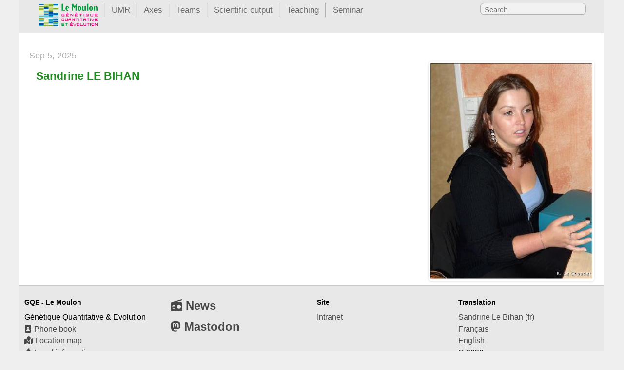

--- FILE ---
content_type: text/html
request_url: https://moulon.inrae.fr/en/personnes/slebihan/
body_size: 2092
content:
<!DOCTYPE html>
<html xmlns="http://www.w3.org/1999/xhtml" xml:lang="en" lang="en-us">
<head>
  <link href="http://gmpg.org/xfn/11" rel="profile">
  <meta http-equiv="content-type" content="text/html; charset=utf-8">
  <meta name="fediverse:creator" content="@lemoulon@sciences.re">

    <meta property="og:url" content="https://moulon.inrae.fr/en/personnes/slebihan/">
  <meta property="og:site_name" content="GQE - Le Moulon">
  <meta property="og:title" content="GQE - Le Moulon">
  <meta property="og:description" content="Génétique Quantitative &amp; Evolution">
  <meta property="og:locale" content="en">
  <meta property="og:type" content="article">
    <meta property="article:section" content="personnes">
    <meta property="article:published_time" content="2019-08-08T00:00:00+02:00">
    <meta property="article:modified_time" content="2025-09-05T12:04:31+00:00">
    <meta property="og:image" content="https://moulon.inrae.fr/logos/logo_gqe.svg">

  
  <meta name="HandheldFriendly" content="True">
  <meta name="MobileOptimized" content="320">
  <meta name="viewport" content="width=device-width,minimum-scale=1,maximum-scale=1">










<link rel="stylesheet" href="/css/vendor.min.131bb4d302da3147ec0d7b9f6810dd530fd0f2b31b412d944b477bc6a364e4ac6c138751fdb675012c1828c6284650babc5303e4b11210eb90988284d3fc0a15.css" integrity="sha512-Exu00wLaMUfsDXufaBDdUw/Q8rMbQS2US0d7xqNk5KxsE4dR/bZ1ASwYKMYoRlC6vFMD5LESEOuQmIKE0/wKFQ=="/>

  <title></title>

  
  <link rel="shortcut icon" href="https://moulon.inrae.fr//logos/logo_gqe.svg">

  
  
  

  

  <meta name="description" content="">
  <meta name="keywords" content="Assistance ED SDSV">

  <meta name="author" content="Author&#39;s name">

  
  <meta name="generator" content="Hugo 0.145.0">

  
  

  

</head>
<body>


<nav role="navigation">
<fieldset class="mobile-nav">
  
  <select onchange="location = this.value;">
    <option value="">Navigate…</option>
      
        <option value="https://moulon.inrae.fr/en/umr/">» UMR</option>
      
        <option value="https://moulon.inrae.fr/en/axes/">» Axes</option>
      
        <option value="https://moulon.inrae.fr/en/equipes/">» Teams</option>
      
        <option value="https://moulon.inrae.fr/en/productions/">» Scientific output</option>
      
        <option value="https://moulon.inrae.fr/en/enseignement/">» Teaching</option>
      
        <option value="https://moulon.inrae.fr/en/seminaires/">» Seminar</option>
      

  </select>
</fieldset>


<ul class="main-navigation">
  <li><a href="https://moulon.inrae.fr/" title="Accueil" ><img width="120px" src="https://moulon.inrae.fr//logos/logo_gqe.svg"></img></a></li>
  
  
    
      <li><a href="https://moulon.inrae.fr/en/umr/" title="UMR" >UMR</a></li>
    
  
    
      <li><a href="https://moulon.inrae.fr/en/axes/" title="Axes" >Axes</a></li>
    
  
    
      <li><a href="https://moulon.inrae.fr/en/equipes/" title="Teams" >Teams</a></li>
    
  
    
      <li><a href="https://moulon.inrae.fr/en/productions/" title="Scientific output" >Scientific output</a></li>
    
  
    
      <li><a href="https://moulon.inrae.fr/en/enseignement/" title="Teaching" >Teaching</a></li>
    
  
    
      <li><a href="https://moulon.inrae.fr/en/seminaires/" title="Seminar" >Seminar</a></li>
    
  
</ul>





<form class="barre_recherche" action="https://www.ecosia.org/search" method="get" target="_blank">


  <fieldset>
    <input class="search" type="text" id="searchq" results="0" placeholder="Search" onchange="searchStr()">
    <input type="hidden" id="siteform" value="site:https://moulon.inrae.fr/" />
    <input type="hidden" id="q" name="q" value="" />
  </fieldset>
</form>
<script>

    
function searchStr() {
    var str = 'q=' + document.getElementById('searchq').value + ' ' + document.getElementById('siteform').value;
    
    document.getElementById('q').value = str;
}
</script>





</nav>


<div id="main">
  <div id="content">
    <div>
      <article class="flexarticle">

    <p class="time"><time datetime="2025-09-05T12:04:31JST">

Sep 5, 2025

</time>
</p>
    
            <img src="/personnes/slebihan/portrait-APPUI-LeBihan_hu_7979b5c38187aa9e.jpg"
            alt="Sandrine LE BIHAN" class="portrait"/>
    

    
           





<div id="encart_personne">

  <h2>Sandrine LE BIHAN</h2>

  
  
  
  
</div>


    

    
    
    
        </article>
      </div>
  </div>
</div>

<footer class="footer" >
<nav role="navigation">
<ul class="footer-navigation">
  <li>
                <h5>GQE - Le Moulon</h5>
                Génétique Quantitative &amp; Evolution
                <ul class="list-unstyled footer-list">
                    
                        
                            <li><a href="/en/annuaire/"><i class='fas fa-address-book'></i> Phone book</a></li>
                        
                    
                        
                            <li><a href="/en/acces/"><i class='fas fa-map-marked'></i> Location map</a></li>
                        
                    
                        
                            <li><a href="/en/mentions/"><i class='fas fa-gavel'></i> Legal information</a></li>
                        
                    
                </ul>
  </li>
  
  <li>
  
                <h5 class="plus"><a href="/en/news/"><i class='fas fa-radio'></i> News</a></h5>
                <ul class="list-unstyled footer-list">
                    <ul class="list-inline"><h5 class="plus"><a rel="me" href="https://social.sciences.re/@lemoulon"><i class='fa-brands fa-mastodon'></i> Mastodon</a></h5></ul>
                </ul>
  </li>
  <li>
  
                <h5>Site</h5>
                <ul class="list-unstyled footer-list">

  
                        
                            <li><a href="https://moulon.ideev.universite-paris-saclay.fr/intranet/services"> Intranet</a></li>
                        

                </ul>
  </li>

            <li>
                

    <h5>Translation</h5>
    <ul class="list-unstyled footer-list">
        
            <li><a href="/personnes/slebihan/">Sandrine Le Bihan (fr)</a></li>
        
        
            <li><a href="/">Français</a></li>
        
            <li><a href="/en/">English</a></li>
        
    </ul>




                &copy; 2026 
            </li>
</ul>
</nav>
</footer>

</body>
</html>



--- FILE ---
content_type: image/svg+xml
request_url: https://moulon.inrae.fr//logos/logo_gqe.svg
body_size: 31733
content:
<?xml version="1.0" encoding="UTF-8" standalone="no"?>
<!-- Created with Inkscape (http://www.inkscape.org/) -->

<svg
   version="1.1"
   id="svg2"
   xml:space="preserve"
   width="407.36133"
   height="158.37067"
   viewBox="0 0 407.36133 158.37067"
   sodipodi:docname="logo_gqe.svg"
   inkscape:version="1.2.2 (b0a8486541, 2022-12-01)"
   xmlns:inkscape="http://www.inkscape.org/namespaces/inkscape"
   xmlns:sodipodi="http://sodipodi.sourceforge.net/DTD/sodipodi-0.dtd"
   xmlns="http://www.w3.org/2000/svg"
   xmlns:svg="http://www.w3.org/2000/svg"
   xmlns:rdf="http://www.w3.org/1999/02/22-rdf-syntax-ns#"
   xmlns:cc="http://creativecommons.org/ns#"
   xmlns:dc="http://purl.org/dc/elements/1.1/"><metadata
     id="metadata8"><rdf:RDF><cc:Work
         rdf:about=""><dc:format>image/svg+xml</dc:format><dc:type
           rdf:resource="http://purl.org/dc/dcmitype/StillImage" /><dc:title /></cc:Work></rdf:RDF></metadata><defs
     id="defs6"><clipPath
       clipPathUnits="userSpaceOnUse"
       id="clipPath18"><path
         d="M 0,118.778 H 305.521 V 0 H 0 Z"
         id="path16"
         inkscape:connector-curvature="0" /></clipPath></defs><sodipodi:namedview
     pagecolor="#ffffff"
     bordercolor="#666666"
     borderopacity="1"
     objecttolerance="10"
     gridtolerance="10"
     guidetolerance="10"
     inkscape:pageopacity="0"
     inkscape:pageshadow="2"
     inkscape:window-width="1859"
     inkscape:window-height="1631"
     id="namedview4"
     showgrid="false"
     inkscape:zoom="1.4901749"
     inkscape:cx="199.30546"
     inkscape:cy="81.534053"
     inkscape:window-x="577"
     inkscape:window-y="143"
     inkscape:window-maximized="0"
     inkscape:current-layer="g10"
     inkscape:showpageshadow="2"
     inkscape:pagecheckerboard="0"
     inkscape:deskcolor="#d1d1d1" /><g
     id="g10"
     inkscape:groupmode="layer"
     inkscape:label="Le_Moulon_logo_cmjn"
     transform="matrix(1.3333333,0,0,-1.3333333,0,158.37067)"><g
       id="g1405"><g
         id="g20"
         transform="translate(132.8726,63.1709)"><path
           d="m 0,0 h -10.968 c -0.402,0 -0.731,-0.312 -0.731,-0.694 v -6.947 c 0,-0.381 0.329,-0.694 0.731,-0.694 h 8.043 v 2.778 h -5.849 v 2.779 H 0 v -8.335 h -10.968 c -2.011,0 -3.656,1.563 -3.656,3.472 v 6.947 c 0,1.909 1.645,3.472 3.656,3.472 L 0,2.778 Z"
           style="fill:#e60a7a;fill-opacity:1;fill-rule:nonzero;stroke:none"
           id="path22"
           inkscape:connector-curvature="0" /></g><g
         id="g24"
         transform="translate(147.0205,67.3384)"><path
           d="M 0,0 1.335,4.167 H 4.388 L 3.053,0 Z M -5.74,-1.389 H 8.885 v -2.778 h -11.7 v -2.779 h 8.774 v -2.778 h -8.774 v -2.778 h 11.7 v -2.779 H -5.74 Z"
           style="fill:#e60a7a;fill-opacity:1;fill-rule:nonzero;stroke:none"
           id="path26"
           inkscape:connector-curvature="0" /></g><g
         id="g28"
         transform="translate(164.3135,65.9492)"><path
           d="m 0,0 h 2.924 l 8.775,-9.637 V 0 h 2.924 v -13.892 h -2.924 l -8.775,9.638 v -9.638 H 0 Z"
           style="fill:#e60a7a;fill-opacity:1;fill-rule:nonzero;stroke:none"
           id="path30"
           inkscape:connector-curvature="0" /></g><g
         id="g32"
         transform="translate(193.085,67.3384)"><path
           d="M 0,0 1.335,4.167 H 4.388 L 3.053,0 Z M -5.74,-1.389 H 8.885 V -4.167 H -2.814 v -2.779 h 8.773 v -2.778 h -8.773 v -2.778 H 8.885 v -2.779 H -5.74 Z"
           style="fill:#e60a7a;fill-opacity:1;fill-rule:nonzero;stroke:none"
           id="path34"
           inkscape:connector-curvature="0" /></g><g
         id="g36"
         transform="translate(225.001,65.9492)"><path
           d="m 0,0 v -2.778 h -5.85 v -11.114 h -2.923 v 11.114 h -5.85 V 0 Z"
           style="fill:#e60a7a;fill-opacity:1;fill-rule:nonzero;stroke:none"
           id="path38"
           inkscape:connector-curvature="0" /></g><path
         d="m 233.409,65.949 h 2.926 V 52.057 h -2.926 z"
         style="fill:#e60a7a;fill-opacity:1;fill-rule:nonzero;stroke:none"
         id="path40"
         inkscape:connector-curvature="0" /><g
         id="g42"
         transform="translate(252.0547,54.8359)"><path
           d="M 0,0 H 1.499 L 0,2.032 2.413,3.612 4.388,0.955 v 1.129 5.557 c 0,0.381 -0.329,0.694 -0.732,0.694 h -7.312 c -0.403,0 -0.732,-0.313 -0.732,-0.694 V 0.694 C -4.388,0.312 -4.059,0 -3.656,0 Z m -7.312,7.641 c 0,1.909 1.645,3.472 3.656,3.472 h 7.312 c 2.011,0 3.656,-1.563 3.656,-3.472 V 0.694 c 0,-1.909 -1.645,-3.472 -3.656,-3.472 h -7.312 c -2.011,0 -3.656,1.563 -3.656,3.472 z"
           style="fill:#e60a7a;fill-opacity:1;fill-rule:nonzero;stroke:none"
           id="path44"
           inkscape:connector-curvature="0" /></g><g
         id="g46"
         transform="translate(270.7002,65.9492)"><path
           d="m 0,0 v -10.419 c 0,-0.382 0.328,-0.694 0.73,-0.694 h 7.313 c 0.402,0 0.73,0.312 0.73,0.694 V 0 h 2.926 v -10.419 c 0,-1.91 -1.645,-3.473 -3.656,-3.473 H 0.73 c -2.01,0 -3.656,1.563 -3.656,3.473 V 0 Z"
           style="fill:#e60a7a;fill-opacity:1;fill-rule:nonzero;stroke:none"
           id="path48"
           inkscape:connector-curvature="0" /></g><g
         id="g50"
         transform="translate(290.8076,65.9492)"><path
           d="M 0,0 H 14.623 V -2.778 H 2.924 v -2.779 h 8.775 V -8.335 H 2.924 v -2.778 h 11.699 v -2.779 H 0 Z"
           style="fill:#e60a7a;fill-opacity:1;fill-rule:nonzero;stroke:none"
           id="path52"
           inkscape:connector-curvature="0" /></g><g
         id="g54"
         transform="translate(125.2236,30.5215)"><path
           d="M 0,0 H 1.441 L 0,2.031 2.32,3.611 4.219,0.955 v 1.129 5.557 c 0,0.381 -0.317,0.694 -0.703,0.694 h -7.032 c -0.386,0 -0.703,-0.313 -0.703,-0.694 V 0.694 C -4.219,0.312 -3.902,0 -3.516,0 Z m -7.031,7.641 c 0,1.91 1.582,3.472 3.515,3.472 h 7.032 c 1.933,0 3.515,-1.562 3.515,-3.472 V 0.694 c 0,-1.91 -1.582,-3.472 -3.515,-3.472 h -7.032 c -1.933,0 -3.515,1.562 -3.515,3.472 z"
           style="fill:#e60a7a;fill-opacity:1;fill-rule:nonzero;stroke:none"
           id="path56"
           inkscape:connector-curvature="0" /></g><g
         id="g58"
         transform="translate(138.8271,41.6348)"><path
           d="m 0,0 v -10.419 c 0,-0.382 0.316,-0.694 0.703,-0.694 h 7.031 c 0.387,0 0.704,0.312 0.704,0.694 V 0 h 2.812 v -10.419 c 0,-1.91 -1.582,-3.473 -3.516,-3.473 H 0.703 c -1.933,0 -3.516,1.563 -3.516,3.473 V 0 Z"
           style="fill:#e60a7a;fill-opacity:1;fill-rule:nonzero;stroke:none"
           id="path60"
           inkscape:connector-curvature="0" /></g><g
         id="g62"
         transform="translate(165.0869,36.0781)"><path
           d="m 0,0 v 2.084 c 0,0.382 -0.316,0.694 -0.703,0.694 h -7.031 c -0.387,0 -0.704,-0.312 -0.704,-0.694 V 0 Z m -11.25,2.084 c 0,1.91 1.582,3.473 3.516,3.473 h 7.031 c 1.933,0 3.516,-1.563 3.516,-3.473 V -8.335 H 0 v 5.557 h -8.438 v -5.557 h -2.812 z"
           style="fill:#e60a7a;fill-opacity:1;fill-rule:nonzero;stroke:none"
           id="path64"
           inkscape:connector-curvature="0" /></g><g
         id="g66"
         transform="translate(171.6602,41.6348)"><path
           d="M 0,0 H 2.813 L 11.25,-9.638 V 0 h 2.813 V -13.892 H 11.25 l -8.437,9.638 v -9.638 H 0 Z"
           style="fill:#e60a7a;fill-opacity:1;fill-rule:nonzero;stroke:none"
           id="path68"
           inkscape:connector-curvature="0" /></g><g
         id="g70"
         transform="translate(203.5449,41.6348)"><path
           d="m 0,0 v -2.778 h -5.625 v -11.114 h -2.813 v 11.114 h -5.625 V 0 Z"
           style="fill:#e60a7a;fill-opacity:1;fill-rule:nonzero;stroke:none"
           id="path72"
           inkscape:connector-curvature="0" /></g><path
         d="m 207.305,41.635 h 2.813 V 27.743 h -2.813 z"
         style="fill:#e60a7a;fill-opacity:1;fill-rule:nonzero;stroke:none"
         id="path74"
         inkscape:connector-curvature="0" /><g
         id="g76"
         transform="translate(227.9404,41.6348)"><path
           d="m 0,0 v -2.778 h -5.625 v -11.114 h -2.813 v 11.114 h -5.625 V 0 Z"
           style="fill:#e60a7a;fill-opacity:1;fill-rule:nonzero;stroke:none"
           id="path78"
           inkscape:connector-curvature="0" /></g><g
         id="g80"
         transform="translate(242.668,36.0781)"><path
           d="m 0,0 v 2.084 c 0,0.382 -0.316,0.694 -0.703,0.694 h -7.031 c -0.387,0 -0.704,-0.312 -0.704,-0.694 V 0 Z m -11.25,2.084 c 0,1.91 1.582,3.473 3.516,3.473 h 7.031 c 1.933,0 3.516,-1.563 3.516,-3.473 V -8.335 H 0 v 5.557 h -8.438 v -5.557 h -2.812 z"
           style="fill:#e60a7a;fill-opacity:1;fill-rule:nonzero;stroke:none"
           id="path82"
           inkscape:connector-curvature="0" /></g><g
         id="g84"
         transform="translate(263.3027,41.6348)"><path
           d="m 0,0 v -2.778 h -5.625 v -11.114 h -2.813 v 11.114 h -5.625 V 0 Z"
           style="fill:#e60a7a;fill-opacity:1;fill-rule:nonzero;stroke:none"
           id="path86"
           inkscape:connector-curvature="0" /></g><path
         d="m 267.062,41.635 h 2.813 V 27.743 h -2.813 z"
         style="fill:#e60a7a;fill-opacity:1;fill-rule:nonzero;stroke:none"
         id="path88"
         inkscape:connector-curvature="0" /><g
         id="g90"
         transform="translate(276.4482,41.6348)"><path
           d="m 0,0 v -5.105 c 0,-0.157 0.053,-0.295 0.123,-0.4 l 4.096,-5.747 4.095,5.747 c 0.088,0.122 0.124,0.261 0.124,0.4 V 0 h 2.812 v -5.105 c 0,-0.729 -0.229,-1.442 -0.633,-1.998 L 5.783,-13.892 H 2.654 l -4.834,6.789 c -0.404,0.574 -0.633,1.286 -0.633,1.998 V 0 Z"
           style="fill:#e60a7a;fill-opacity:1;fill-rule:nonzero;stroke:none"
           id="path92"
           inkscape:connector-curvature="0" /></g><g
         id="g94"
         transform="translate(291.458,41.6348)"><path
           d="M 0,0 H 14.063 V -2.778 H 2.813 V -5.557 H 11.25 V -8.335 H 2.813 v -2.778 h 11.25 v -2.779 H 0 Z"
           style="fill:#e60a7a;fill-opacity:1;fill-rule:nonzero;stroke:none"
           id="path96"
           inkscape:connector-curvature="0" /></g><g
         id="g98"
         transform="translate(118.2061,17.3174)"><path
           d="M 0,0 H 14.196 V -2.778 H 2.839 v -2.779 h 8.518 V -8.335 H 2.839 v -2.778 h 11.357 v -2.779 H 0 Z"
           style="fill:#009c3b;fill-opacity:1;fill-rule:nonzero;stroke:none"
           id="path100"
           inkscape:connector-curvature="0" /></g><g
         id="g102"
         transform="translate(149.9346,17.3174)"><path
           d="m 0,0 v -2.778 h -5.679 v -11.114 h -2.839 v 11.114 h -5.678 V 0 Z"
           style="fill:#009c3b;fill-opacity:1;fill-rule:nonzero;stroke:none"
           id="path104"
           inkscape:connector-curvature="0" /></g><g
         id="g106"
         transform="translate(167.8535,18.707)"><path
           d="M 0,0 1.295,4.167 H 4.259 L 2.963,0 Z M -5.572,-1.39 H 8.624 V -4.168 H -2.733 v -2.778 h 8.518 v -2.779 h -8.518 v -2.778 H 8.624 v -2.778 H -5.572 Z"
           style="fill:#e60a7a;fill-opacity:1;fill-rule:nonzero;stroke:none"
           id="path108"
           inkscape:connector-curvature="0" /></g><g
         id="g110"
         transform="translate(182.6523,17.3174)"><path
           d="m 0,0 v -5.105 c 0,-0.157 0.054,-0.295 0.124,-0.4 l 4.135,-5.747 4.136,5.747 c 0.087,0.122 0.124,0.261 0.124,0.4 V 0 h 2.838 v -5.105 c 0,-0.73 -0.23,-1.442 -0.638,-1.998 l -4.88,-6.789 H 2.68 l -4.88,6.789 c -0.408,0.574 -0.639,1.286 -0.639,1.998 V 0 Z"
           style="fill:#e60a7a;fill-opacity:1;fill-rule:nonzero;stroke:none"
           id="path112"
           inkscape:connector-curvature="0" /></g><g
         id="g114"
         transform="translate(207.9922,6.2041)"><path
           d="M 0,0 C 0.391,0 0.71,0.312 0.71,0.694 V 7.641 C 0.71,8.022 0.391,8.335 0,8.335 h -7.099 c -0.39,0 -0.71,-0.313 -0.71,-0.694 V 0.694 C -7.809,0.312 -7.489,0 -7.099,0 Z m -10.647,7.641 c 0,1.91 1.596,3.472 3.548,3.472 H 0 c 1.952,0 3.549,-1.562 3.549,-3.472 V 0.694 C 3.549,-1.216 1.952,-2.778 0,-2.778 h -7.099 c -1.952,0 -3.548,1.562 -3.548,3.472 z"
           style="fill:#e60a7a;fill-opacity:1;fill-rule:nonzero;stroke:none"
           id="path116"
           inkscape:connector-curvature="0" /></g><g
         id="g118"
         transform="translate(214.877,17.3174)"><path
           d="m 0,0 h 2.839 v -11.113 h 11.357 v -2.779 H 0 Z"
           style="fill:#e60a7a;fill-opacity:1;fill-rule:nonzero;stroke:none"
           id="path120"
           inkscape:connector-curvature="0" /></g><g
         id="g122"
         transform="translate(235.248,17.3174)"><path
           d="m 0,0 v -10.419 c 0,-0.382 0.319,-0.694 0.71,-0.694 h 7.099 c 0.39,0 0.71,0.312 0.71,0.694 V 0 h 2.838 v -10.419 c 0,-1.91 -1.596,-3.473 -3.548,-3.473 H 0.71 c -1.952,0 -3.549,1.563 -3.549,3.473 V 0 Z"
           style="fill:#e60a7a;fill-opacity:1;fill-rule:nonzero;stroke:none"
           id="path124"
           inkscape:connector-curvature="0" /></g><g
         id="g126"
         transform="translate(264.1377,17.3174)"><path
           d="m 0,0 v -2.778 h -5.679 v -11.114 h -2.839 v 11.114 h -5.678 V 0 Z"
           style="fill:#e60a7a;fill-opacity:1;fill-rule:nonzero;stroke:none"
           id="path128"
           inkscape:connector-curvature="0" /></g><path
         d="m 267.474,17.317 h 2.839 V 3.425 h -2.839 z"
         style="fill:#e60a7a;fill-opacity:1;fill-rule:nonzero;stroke:none"
         id="path130"
         inkscape:connector-curvature="0" /><g
         id="g132"
         transform="translate(284.291,6.2041)"><path
           d="M 0,0 C 0.391,0 0.71,0.312 0.71,0.694 V 7.641 C 0.71,8.022 0.391,8.335 0,8.335 h -7.099 c -0.39,0 -0.71,-0.313 -0.71,-0.694 V 0.694 C -7.809,0.312 -7.489,0 -7.099,0 Z m -10.647,7.641 c 0,1.91 1.596,3.472 3.548,3.472 H 0 c 1.952,0 3.549,-1.562 3.549,-3.472 V 0.694 C 3.549,-1.216 1.952,-2.778 0,-2.778 h -7.099 c -1.952,0 -3.548,1.562 -3.548,3.472 z"
           style="fill:#e60a7a;fill-opacity:1;fill-rule:nonzero;stroke:none"
           id="path134"
           inkscape:connector-curvature="0" /></g><g
         id="g136"
         transform="translate(291.1758,17.3174)"><path
           d="m 0,0 h 2.839 l 8.518,-9.638 V 0 h 2.839 v -13.892 h -2.839 l -8.518,9.638 v -9.638 H 0 Z"
           style="fill:#e60a7a;fill-opacity:1;fill-rule:nonzero;stroke:none"
           id="path138"
           inkscape:connector-curvature="0" /></g><path
         d="m 49.607,109.349 h 24.8 v 6.871 h -24.8 z"
         style="fill:#97b83c;fill-opacity:1;fill-rule:nonzero;stroke:none"
         id="path140"
         inkscape:connector-curvature="0" /><path
         d="m 49.607,102.51 h 24.8 v 6.839 h -24.8 z"
         style="fill:#7ea91d;fill-opacity:1;fill-rule:nonzero;stroke:none"
         id="path142"
         inkscape:connector-curvature="0" /><path
         d="m 49.607,97.686 h 24.8 v 4.824 h -24.8 z"
         style="fill:#eff2ca;fill-opacity:1;fill-rule:nonzero;stroke:none"
         id="path144"
         inkscape:connector-curvature="0" /><path
         d="m 49.607,84.698 h 24.8 v 12.988 h -24.8 z"
         style="fill:#bdd178;fill-opacity:1;fill-rule:nonzero;stroke:none"
         id="path146"
         inkscape:connector-curvature="0" /><path
         d="m 49.607,77.828 h 24.8 v 6.871 h -24.8 z"
         style="fill:#97b83c;fill-opacity:1;fill-rule:nonzero;stroke:none"
         id="path148"
         inkscape:connector-curvature="0" /><path
         d="m 49.607,62.804 h 24.8 v 15.023 h -24.8 z"
         style="fill:#004e9e;fill-opacity:1;fill-rule:nonzero;stroke:none"
         id="path150"
         inkscape:connector-curvature="0" /><path
         d="m 49.607,55.928 h 24.8 v 6.876 h -24.8 z"
         style="fill:#006cb5;fill-opacity:1;fill-rule:nonzero;stroke:none"
         id="path152"
         inkscape:connector-curvature="0" /><path
         d="m 49.607,49.064 h 24.8 v 6.864 h -24.8 z"
         style="fill:#29abc4;fill-opacity:1;fill-rule:nonzero;stroke:none"
         id="path154"
         inkscape:connector-curvature="0" /><path
         d="m 49.607,44.269 h 24.8 v 4.796 h -24.8 z"
         style="fill:#aed7e4;fill-opacity:1;fill-rule:nonzero;stroke:none"
         id="path156"
         inkscape:connector-curvature="0" /><path
         d="m 49.607,37.397 h 24.8 v 6.871 h -24.8 z"
         style="fill:#e8f5fe;fill-opacity:1;fill-rule:nonzero;stroke:none"
         id="path158"
         inkscape:connector-curvature="0" /><path
         d="m 49.607,24.415 h 24.8 v 12.982 h -24.8 z"
         style="fill:#29abc4;fill-opacity:1;fill-rule:nonzero;stroke:none"
         id="path160"
         inkscape:connector-curvature="0" /><path
         d="m 49.607,17.542 h 24.8 v 6.873 h -24.8 z"
         style="fill:#006cb5;fill-opacity:1;fill-rule:nonzero;stroke:none"
         id="path162"
         inkscape:connector-curvature="0" /><path
         d="m 49.607,12.745 h 24.8 v 4.797 h -24.8 z"
         style="fill:#aed7e4;fill-opacity:1;fill-rule:nonzero;stroke:none"
         id="path164"
         inkscape:connector-curvature="0" /><path
         d="m 49.607,5.882 h 24.8 v 6.863 h -24.8 z"
         style="fill:#e8f5fe;fill-opacity:1;fill-rule:nonzero;stroke:none"
         id="path166"
         inkscape:connector-curvature="0" /><path
         d="m 49.607,0.001 h 24.8 v 5.881 h -24.8 z"
         style="fill:#7ea91d;fill-opacity:1;fill-rule:nonzero;stroke:none"
         id="path168"
         inkscape:connector-curvature="0" /><path
         d="M 24.802,6.009 H 49.608 V 0.001 H 24.802 Z"
         style="fill:#97b83c;fill-opacity:1;fill-rule:nonzero;stroke:none"
         id="path170"
         inkscape:connector-curvature="0" /><path
         d="M 24.802,10.235 H 49.608 V 6.008 H 24.802 Z"
         style="fill:#eff2ca;fill-opacity:1;fill-rule:nonzero;stroke:none"
         id="path172"
         inkscape:connector-curvature="0" /><path
         d="M 24.802,21.624 H 49.608 V 10.235 H 24.802 Z"
         style="fill:#bdd178;fill-opacity:1;fill-rule:nonzero;stroke:none"
         id="path174"
         inkscape:connector-curvature="0" /><path
         d="M 24.802,43.462 H 49.608 V 21.624 H 24.802 Z"
         style="fill:#eff2ca;fill-opacity:1;fill-rule:nonzero;stroke:none"
         id="path176"
         inkscape:connector-curvature="0" /><path
         d="M 24.802,48.383 H 49.608 V 43.462 H 24.802 Z"
         style="fill:#aed7e4;fill-opacity:1;fill-rule:nonzero;stroke:none"
         id="path178"
         inkscape:connector-curvature="0" /><path
         d="M 24.802,52.594 H 49.608 V 48.383 H 24.802 Z"
         style="fill:#aed7e4;fill-opacity:1;fill-rule:nonzero;stroke:none"
         id="path180"
         inkscape:connector-curvature="0" /><path
         d="M 24.802,57.488 H 49.608 V 52.594 H 24.802 Z"
         style="fill:#29abc4;fill-opacity:1;fill-rule:nonzero;stroke:none"
         id="path182"
         inkscape:connector-curvature="0" /><path
         d="M 24.802,61.707 H 49.608 V 57.488 H 24.802 Z"
         style="fill:#aed7e4;fill-opacity:1;fill-rule:nonzero;stroke:none"
         id="path184"
         inkscape:connector-curvature="0" /><path
         d="M 24.802,67.384 H 49.608 V 61.707 H 24.802 Z"
         style="fill:#004e9e;fill-opacity:1;fill-rule:nonzero;stroke:none"
         id="path186"
         inkscape:connector-curvature="0" /><path
         d="M 24.802,69.985 H 49.608 V 67.384 H 24.802 Z"
         style="fill:#eff2ca;fill-opacity:1;fill-rule:nonzero;stroke:none"
         id="path188"
         inkscape:connector-curvature="0" /><path
         d="M 24.802,72.583 H 49.608 V 69.985 H 24.802 Z"
         style="fill:#97b83c;fill-opacity:1;fill-rule:nonzero;stroke:none"
         id="path190"
         inkscape:connector-curvature="0" /><path
         d="M 24.802,78.577 H 49.608 V 72.583 H 24.802 Z"
         style="fill:#29abc4;fill-opacity:1;fill-rule:nonzero;stroke:none"
         id="path192"
         inkscape:connector-curvature="0" /><path
         d="M 24.802,82.752 H 49.608 V 78.576 H 24.802 Z"
         style="fill:#aed7e4;fill-opacity:1;fill-rule:nonzero;stroke:none"
         id="path194"
         inkscape:connector-curvature="0" /><path
         d="M 24.802,88.746 H 49.608 V 82.753 H 24.802 Z"
         style="fill:#e8f5fe;fill-opacity:1;fill-rule:nonzero;stroke:none"
         id="path196"
         inkscape:connector-curvature="0" /><path
         d="M 24.802,100.06 H 49.608 V 88.746 H 24.802 Z"
         style="fill:#004e9e;fill-opacity:1;fill-rule:nonzero;stroke:none"
         id="path198"
         inkscape:connector-curvature="0" /><path
         d="m 24.802,106.05 h 24.806 v -5.99 H 24.802 Z"
         style="fill:#7ea91d;fill-opacity:1;fill-rule:nonzero;stroke:none"
         id="path200"
         inkscape:connector-curvature="0" /><path
         d="m 24.802,110.23 h 24.806 v -4.18 H 24.802 Z"
         style="fill:#aed7e4;fill-opacity:1;fill-rule:nonzero;stroke:none"
         id="path202"
         inkscape:connector-curvature="0" /><path
         d="m 24.802,116.22 h 24.806 v -5.99 H 24.802 Z"
         style="fill:#bdd178;fill-opacity:1;fill-rule:nonzero;stroke:none"
         id="path204"
         inkscape:connector-curvature="0" /><path
         d="m 0,111.39 h 24.802 v 4.831 H 0 Z"
         style="fill:#006cb5;fill-opacity:1;fill-rule:nonzero;stroke:none"
         id="path206"
         inkscape:connector-curvature="0" /><path
         d="m 0,104.478 h 24.802 v 6.912 H 0 Z"
         style="fill:#e8f5fe;fill-opacity:1;fill-rule:nonzero;stroke:none"
         id="path208"
         inkscape:connector-curvature="0" /><path
         d="m 0,98.552 h 24.802 v 5.926 H 0 Z"
         style="fill:#7ea91d;fill-opacity:1;fill-rule:nonzero;stroke:none"
         id="path210"
         inkscape:connector-curvature="0" /><path
         d="m 0,94.406 h 24.802 v 4.146 H 0 Z"
         style="fill:#eff2ca;fill-opacity:1;fill-rule:nonzero;stroke:none"
         id="path212"
         inkscape:connector-curvature="0" /><path
         d="M 0,83.191 H 24.802 V 94.406 H 0 Z"
         style="fill:#97b83c;fill-opacity:1;fill-rule:nonzero;stroke:none"
         id="path214"
         inkscape:connector-curvature="0" /><path
         d="M 0,61.68 H 24.802 V 83.191 H 0 Z"
         style="fill:#eff2ca;fill-opacity:1;fill-rule:nonzero;stroke:none"
         id="path216"
         inkscape:connector-curvature="0" /><path
         d="m 0,56.818 h 24.802 v 4.861 H 0 Z"
         style="fill:#aed7e4;fill-opacity:1;fill-rule:nonzero;stroke:none"
         id="path218"
         inkscape:connector-curvature="0" /><path
         d="m 0,52.677 h 24.802 v 4.141 H 0 Z"
         style="fill:#eff2ca;fill-opacity:1;fill-rule:nonzero;stroke:none"
         id="path220"
         inkscape:connector-curvature="0" /><path
         d="m 0,47.847 h 24.802 v 4.831 H 0 Z"
         style="fill:#29abc4;fill-opacity:1;fill-rule:nonzero;stroke:none"
         id="path222"
         inkscape:connector-curvature="0" /><path
         d="m 0,43.675 h 24.802 v 4.172 H 0 Z"
         style="fill:#eff2ca;fill-opacity:1;fill-rule:nonzero;stroke:none"
         id="path224"
         inkscape:connector-curvature="0" /><path
         d="m 0,38.081 h 24.802 v 5.594 H 0 Z"
         style="fill:#7ea91d;fill-opacity:1;fill-rule:nonzero;stroke:none"
         id="path226"
         inkscape:connector-curvature="0" /><path
         d="m 0,35.528 h 24.802 v 2.553 H 0 Z"
         style="fill:#bdd178;fill-opacity:1;fill-rule:nonzero;stroke:none"
         id="path228"
         inkscape:connector-curvature="0" /><path
         d="m 0,32.954 h 24.802 v 2.574 H 0 Z"
         style="fill:#97b83c;fill-opacity:1;fill-rule:nonzero;stroke:none"
         id="path230"
         inkscape:connector-curvature="0" /><path
         d="m 0,27.085 h 24.802 v 5.869 H 0 Z"
         style="fill:#29abc4;fill-opacity:1;fill-rule:nonzero;stroke:none"
         id="path232"
         inkscape:connector-curvature="0" /><path
         d="m 0,22.95 h 24.802 v 4.135 H 0 Z"
         style="fill:#aed7e4;fill-opacity:1;fill-rule:nonzero;stroke:none"
         id="path234"
         inkscape:connector-curvature="0" /><path
         d="m 0,17.062 h 24.802 v 5.889 H 0 Z"
         style="fill:#e8f5fe;fill-opacity:1;fill-rule:nonzero;stroke:none"
         id="path236"
         inkscape:connector-curvature="0" /><path
         d="M 0,5.888 H 24.802 V 17.062 H 0 Z"
         style="fill:#004e9e;fill-opacity:1;fill-rule:nonzero;stroke:none"
         id="path238"
         inkscape:connector-curvature="0" /><path
         d="M 0,0.001 H 24.802 V 5.888 H 0 Z"
         style="fill:#29abc4;fill-opacity:1;fill-rule:nonzero;stroke:none"
         id="path240"
         inkscape:connector-curvature="0" /><path
         d="M 74.407,108.722 H 99.21 v 7.498 H 74.407 Z"
         style="fill:#006cb5;fill-opacity:1;fill-rule:nonzero;stroke:none"
         id="path242"
         inkscape:connector-curvature="0" /><path
         d="M 74.407,103.421 H 99.21 v 5.301 H 74.407 Z"
         style="fill:#aed7e4;fill-opacity:1;fill-rule:nonzero;stroke:none"
         id="path244"
         inkscape:connector-curvature="0" /><path
         d="M 74.407,95.923 H 99.21 v 7.498 H 74.407 Z"
         style="fill:#e8f5fe;fill-opacity:1;fill-rule:nonzero;stroke:none"
         id="path246"
         inkscape:connector-curvature="0" /><path
         d="M 74.407,89.469 H 99.21 v 6.454 H 74.407 Z"
         style="fill:#7ea91d;fill-opacity:1;fill-rule:nonzero;stroke:none"
         id="path248"
         inkscape:connector-curvature="0" /><path
         d="M 74.407,84.953 H 99.21 V 89.47 H 74.407 Z"
         style="fill:#aed7e4;fill-opacity:1;fill-rule:nonzero;stroke:none"
         id="path250"
         inkscape:connector-curvature="0" /><path
         d="M 74.407,58.248 H 99.21 V 70.505 H 74.407 Z"
         style="fill:#006cb5;fill-opacity:1;fill-rule:nonzero;stroke:none"
         id="path252"
         inkscape:connector-curvature="0" /><path
         d="M 74.407,48.616 H 99.21 v 9.631 H 74.407 Z"
         style="fill:#c4e1eb;fill-opacity:1;fill-rule:nonzero;stroke:none"
         id="path254"
         inkscape:connector-curvature="0" /><path
         d="M 74.407,43.356 H 99.21 v 5.26 H 74.407 Z"
         style="fill:#aed7e4;fill-opacity:1;fill-rule:nonzero;stroke:none"
         id="path256"
         inkscape:connector-curvature="0" /><path
         d="M 74.407,38.837 H 99.21 v 4.52 H 74.407 Z"
         style="fill:#aed7e4;fill-opacity:1;fill-rule:nonzero;stroke:none"
         id="path258"
         inkscape:connector-curvature="0" /><path
         d="M 74.407,33.548 H 99.21 v 5.289 H 74.407 Z"
         style="fill:#006cb5;fill-opacity:1;fill-rule:nonzero;stroke:none"
         id="path260"
         inkscape:connector-curvature="0" /><path
         d="M 74.407,29.026 H 99.21 v 4.521 H 74.407 Z"
         style="fill:#aed7e4;fill-opacity:1;fill-rule:nonzero;stroke:none"
         id="path262"
         inkscape:connector-curvature="0" /><path
         d="M 74.407,22.935 H 99.21 v 6.092 H 74.407 Z"
         style="fill:#004e9e;fill-opacity:1;fill-rule:nonzero;stroke:none"
         id="path264"
         inkscape:connector-curvature="0" /><path
         d="M 74.407,20.132 H 99.21 v 2.803 H 74.407 Z"
         style="fill:#29abc4;fill-opacity:1;fill-rule:nonzero;stroke:none"
         id="path266"
         inkscape:connector-curvature="0" /><path
         d="M 74.407,17.351 H 99.21 v 2.781 H 74.407 Z"
         style="fill:#7ea91d;fill-opacity:1;fill-rule:nonzero;stroke:none"
         id="path268"
         inkscape:connector-curvature="0" /><path
         d="M 74.407,10.931 H 99.21 v 6.42 H 74.407 Z"
         style="fill:#29abc4;fill-opacity:1;fill-rule:nonzero;stroke:none"
         id="path270"
         inkscape:connector-curvature="0" /><path
         d="M 74.407,6.433 H 99.21 v 4.498 H 74.407 Z"
         style="fill:#aed7e4;fill-opacity:1;fill-rule:nonzero;stroke:none"
         id="path272"
         inkscape:connector-curvature="0" /><path
         d="M 74.407,0.001 H 99.21 V 6.433 H 74.407 Z"
         style="fill:#006cb5;fill-opacity:1;fill-rule:nonzero;stroke:none"
         id="path274"
         inkscape:connector-curvature="0" /><path
         d="M 74.407,70.504 H 99.21 V 84.952 H 74.407 Z"
         style="fill:#eff2ca;fill-opacity:1;fill-rule:nonzero;stroke:none"
         id="path276"
         inkscape:connector-curvature="0" /><g
         id="g278"
         transform="translate(125.2168,117.7627)"><path
           d="m 0,0 v -32.29 h 11.329 l 1.248,-3.981 H -6.961 v 34.639 z"
           style="fill:#009c3b;fill-opacity:1;fill-rule:nonzero;stroke:none"
           id="path280"
           inkscape:connector-curvature="0" /></g><g
         id="g282"
         transform="translate(151.1367,96.3145)"><path
           d="m 0,0 c 0,2.688 -0.912,5.329 -3.168,5.329 -1.584,0 -2.544,-2.688 -2.544,-6.337 z m -5.809,-4.08 c 0,-6.481 2.497,-7.776 4.37,-7.776 2.4,0 2.351,0.576 4.032,1.536 v -1.825 c -1.489,-1.919 -3.408,-3.072 -6.049,-3.072 -6.625,0 -9.697,6.049 -9.697,12.097 0,6.001 3.696,12.001 9.697,12.001 5.761,0 8.737,-5.472 8.737,-11.185 z"
           style="fill:#009c3b;fill-opacity:1;fill-rule:nonzero;stroke:none"
           id="path284"
           inkscape:connector-curvature="0" /></g><g
         id="g286"
         transform="translate(186.6162,103.7529)"><path
           d="M 0,0 10.897,15.025 V -22.262 H 3.841 V -1.44 l -6.097,-8.785 -8.257,11.185 v -23.222 h -3.936 V 6.816 l -1.872,2.545 6.049,5.233 z"
           style="fill:#009c3b;fill-opacity:1;fill-rule:nonzero;stroke:none"
           id="path288"
           inkscape:connector-curvature="0" /></g><g
         id="g290"
         transform="translate(211.5273,101.3555)"><path
           d="m 0,0 c -2.641,0 -2.593,-4.896 -2.593,-8.257 0,-3.456 -0.143,-8.4 2.593,-8.4 2.208,0 2.304,4.896 2.304,8.256 C 2.304,-5.041 2.352,0 0,0 m 0,3.648 c 6,0 9.841,-5.905 9.841,-11.905 0,-6.049 -3.793,-12.001 -9.841,-12.001 -6.049,0 -9.841,5.952 -9.841,12.001 0,6 3.84,11.905 9.841,11.905"
           style="fill:#009c3b;fill-opacity:1;fill-rule:nonzero;stroke:none"
           id="path292"
           inkscape:connector-curvature="0" /></g><g
         id="g294"
         transform="translate(224.918,104.291)"><path
           d="m 0,0 h 7.104 v -14.642 c 0,-3.744 0.865,-4.608 2.688,-4.608 1.969,0 2.833,0.864 2.833,4.608 v 14.497 l 7.2,1.537 V -19.25 l 1.105,-3.477 -8.305,0.016 v 3.606 c 0,-2.209 -3.312,-4.37 -5.089,-4.37 -4.704,0 -7.536,3.073 -7.536,8.833 z"
           style="fill:#009c3b;fill-opacity:1;fill-rule:nonzero;stroke:none"
           id="path296"
           inkscape:connector-curvature="0" /></g><g
         id="g298"
         transform="translate(257.7021,117.8994)"><path
           d="m 0,0 v -36.408 h -7.104 v 31.896 h -1.441 l -0.672,2.544 z"
           style="fill:#009c3b;fill-opacity:1;fill-rule:nonzero;stroke:none"
           id="path300"
           inkscape:connector-curvature="0" /></g><g
         id="g302"
         transform="translate(271.7187,101.3555)"><path
           d="m 0,0 c -2.641,0 -2.593,-4.896 -2.593,-8.257 0,-3.456 -0.143,-8.4 2.593,-8.4 2.208,0 2.304,4.896 2.304,8.256 C 2.304,-5.041 2.352,0 0,0 m 0,3.648 c 6,0 9.841,-5.905 9.841,-11.905 0,-6.049 -3.793,-12.001 -9.841,-12.001 -6.049,0 -9.841,5.952 -9.841,12.001 0,6 3.84,11.905 9.841,11.905"
           style="fill:#009c3b;fill-opacity:1;fill-rule:nonzero;stroke:none"
           id="path304"
           inkscape:connector-curvature="0" /></g><g
         id="g306"
         transform="translate(305.415,81.4912)"><path
           d="m 0,0 h -7.104 v 14.735 c 0,2.976 -1.009,4.224 -2.785,4.224 -1.921,0 -2.785,-1.439 -2.785,-4.224 V 0 h -7.008 v 22.079 l 7.057,1.009 v -3.841 c 0.863,1.681 3.744,3.553 6.336,3.553 C -1.536,22.8 0,18.527 0,14.735 Z"
           style="fill:#009c3b;fill-opacity:1;fill-rule:nonzero;stroke:none"
           id="path308"
           inkscape:connector-curvature="0" /></g></g></g></svg>
